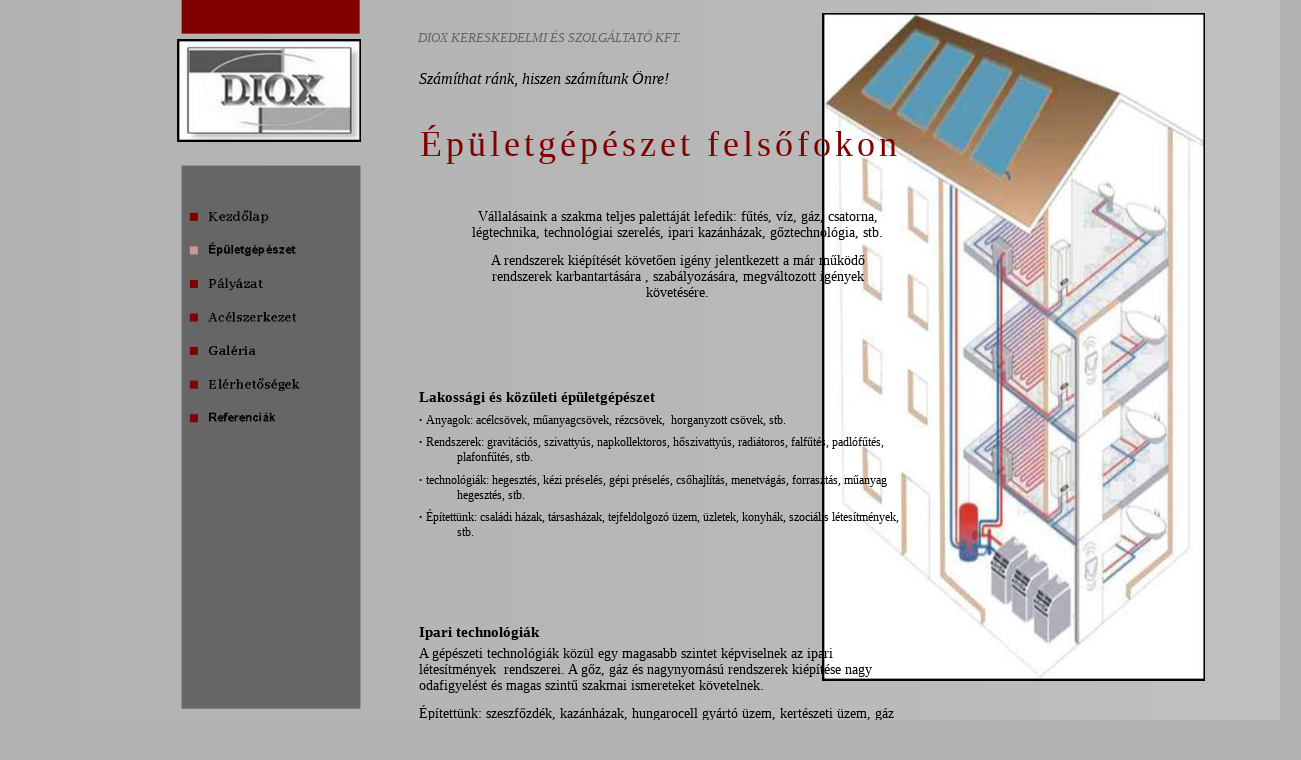

--- FILE ---
content_type: text/html
request_url: http://diox.hu/index_elemei/Page358.htm
body_size: 41331
content:
<html xmlns:v="urn:schemas-microsoft-com:vml"
xmlns:o="urn:schemas-microsoft-com:office:office"
xmlns:dt="uuid:C2F41010-65B3-11d1-A29F-00AA00C14882"
xmlns="http://www.w3.org/TR/REC-html40">

<head>
<meta http-equiv=Content-Type content="text/html; charset=windows-1250">
<!--[if !mso]>
<style>
v\:* {behavior:url(#default#VML);}
o\:* {behavior:url(#default#VML);}
b\:* {behavior:url(#default#VML);}
.shape {behavior:url(#default#VML);}
</style>
<![endif]-->
<title>Bemutatkozunk</title>
<style>
<!--
 /* Betűtípus-definíciók */
@font-face
	{font-family:Georgia;
	panose-1:2 4 5 2 5 4 5 2 3 3;}
@font-face
	{font-family:"Franklin Gothic Book";
	panose-1:2 11 5 3 2 1 2 2 2 4;}
@font-face
	{font-family:Arial;
	panose-1:2 11 6 4 2 2 2 2 2 4;}
 /* Stílusdefiníciók */
p.MsoNormal, li.MsoNormal, div.MsoNormal
	{margin-right:0pt;
	text-indent:0pt;
	margin-top:0pt;
	margin-bottom:9.0pt;
	line-height:120%;
	text-align:left;
	font-family:Georgia;
	font-size:9.1866pt;
	color:black;}
p.MsoBodyText3, li.MsoBodyText3, div.MsoBodyText3
	{margin-right:0pt;
	text-indent:0pt;
	margin-top:0pt;
	margin-bottom:9.0pt;
	line-height:120%;
	text-align:left;
	font-family:Georgia;
	font-size:10.3349pt;
	color:black;}
p.MsoOrganizationName, li.MsoOrganizationName, div.MsoOrganizationName
	{margin-right:0pt;
	text-indent:0pt;
	margin-top:0pt;
	margin-bottom:0pt;
	text-align:left;
	font-family:Georgia;
	font-size:20.3252pt;
	color:white;
	font-style:italic;}
p.MsoTagline, li.MsoTagline, div.MsoTagline
	{margin-right:0pt;
	text-indent:0pt;
	margin-top:0pt;
	margin-bottom:0pt;
	text-align:left;
	font-family:Georgia;
	font-size:13.5502pt;
	color:black;
	font-style:italic;}
p.MsoTitle3, li.MsoTitle3, div.MsoTitle3
	{margin-right:0pt;
	text-indent:0pt;
	margin-top:0pt;
	margin-bottom:0pt;
	text-align:left;
	font-family:Georgia;
	font-size:27.1004pt;
	color:maroon;}
h3
	{margin-right:0pt;
	text-indent:0pt;
	margin-top:0pt;
	margin-bottom:4.0pt;
	text-align:left;
	font-family:Georgia;
	font-size:11.2918pt;
	color:black;
	font-weight:bold;}
ol
	{margin-top:0in;
	margin-bottom:0in;
	margin-left:-2197in;}
ul
	{margin-top:0in;
	margin-bottom:0in;
	margin-left:-2197in;}
@page
	{size:8.-2019in 11.2232in;}
-->
</style>
</head>

<body link="#CC3300" vlink="#336633" bgcolor="#B2B2B2" background=image593.png
style='margin:0'>
<!--[if gte vml 1]><v:background id="_x0000_s3073" o:bwmode="white"
 fillcolor="#b2b2b2 [0 lighten(77)]" o:targetscreensize="4800,1350">
 <v:fill angle="-90" focus="100%" type="gradient"/>
</v:background><![endif]-->

<div style='position:absolute;width:10.0137in;height:7.0572in'>
<!--[if gte vml 1]><v:rect id="_x0000_s1026" style='position:absolute;left:495pt;
 top:9pt;width:284.21pt;height:498pt;z-index:2;mso-wrap-distance-left:2.88pt;
 mso-wrap-distance-top:2.88pt;mso-wrap-distance-right:2.88pt;
 mso-wrap-distance-bottom:2.88pt' o:preferrelative="t" filled="f" fillcolor="white [7]"
 stroked="f" strokecolor="black [0]" o:cliptowrap="t">
 <v:fill color2="white [7]"/>
 <v:stroke color2="white [7]">
  <o:left v:ext="view" color="black [0]" color2="white [7]"/>
  <o:top v:ext="view" color="black [0]" color2="white [7]"/>
  <o:right v:ext="view" color="black [0]" color2="white [7]"/>
  <o:bottom v:ext="view" color="black [0]" color2="white [7]"/>
  <o:column v:ext="view" color="black [0]" color2="white [7]"/>
 </v:stroke>
 <v:imagedata src="image1001.jpg" o:title="baxi_haz"/>
 <v:shadow color="#ccc [4]"/>
 <v:path o:extrusionok="f" insetpenok="f"/>
 <o:lock v:ext="edit" aspectratio="t"/>
</v:rect><![endif]--><![if !vml]><span style='position:absolute;z-index:2;
left:822px;top:13px;width:479px;height:835px'><img width=383 height=668
src=image10011.jpg v:shapes="_x0000_s1026"></span><![endif]><!--[if gte vml 1]><v:shapetype
 id="_x0000_t202" coordsize="21600,21600" o:spt="202" path="m,l,21600r21600,l21600,xe">
 <v:stroke joinstyle="miter"/>
 <v:path gradientshapeok="t" o:connecttype="rect"/>
</v:shapetype><v:shape id="_x0000_s1036" type="#_x0000_t202" style='position:absolute;
 left:248.96pt;top:40.02pt;width:297.75pt;height:18.75pt;z-index:12;
 visibility:visible;mso-wrap-edited:f;mso-wrap-distance-left:2.88pt;
 mso-wrap-distance-top:2.88pt;mso-wrap-distance-right:2.88pt;
 mso-wrap-distance-bottom:2.88pt' filled="f" fillcolor="black [0]" stroked="f"
 strokecolor="black [0]" strokeweight="0" o:cliptowrap="t">
 <v:fill color2="white [7]"/>
 <v:stroke>
  <o:left v:ext="view" color="black [0]" color2="white [7]"/>
  <o:top v:ext="view" color="black [0]" color2="white [7]"/>
  <o:right v:ext="view" color="black [0]" color2="white [7]"/>
  <o:bottom v:ext="view" color="black [0]" color2="white [7]"/>
  <o:column v:ext="view" color="black [0]" color2="white [7]"/>
 </v:stroke>
 <v:shadow color="#ccc [4]"/>
 <v:path insetpenok="f"/>
 <o:lock v:ext="edit" shapetype="t"/>
 <v:textbox style='mso-column-margin:5.7pt' inset="2.85pt,2.85pt,2.85pt,2.85pt"/>
</v:shape><![endif]--><![if !vml]><span style='position:absolute;z-index:12;
left:415px;top:67px;width:496px;height:31px'>

<table cellpadding=0 cellspacing=0>
 <tr>
  <td width=496 height=31 style='vertical-align:top'><![endif]>
  <div v:shape="_x0000_s1036" style='padding:2.85pt 2.85pt 2.85pt 2.85pt'
  class=shape>
  <p class=MsoTagline><span lang=hu style='font-size:12.0pt;line-height:100%;
  font-family:Georgia;language:hu'>Számíthat ránk, hiszen számítunk Önre!</span></p>
  </div>
  <![if !vml]></td>
 </tr>
</table>

</span><![endif]><!--[if gte vml 1]><v:shape id="_x0000_s1037" type="#_x0000_t202"
 style='position:absolute;left:248.21pt;top:12.96pt;width:297.75pt;height:27.06pt;
 z-index:13;visibility:visible;mso-wrap-edited:f;mso-wrap-distance-left:2.88pt;
 mso-wrap-distance-top:2.88pt;mso-wrap-distance-right:2.88pt;
 mso-wrap-distance-bottom:2.88pt' filled="f" fillcolor="black [0]" stroked="f"
 strokecolor="black [0]" strokeweight="0" o:cliptowrap="t">
 <v:fill color2="white [7]"/>
 <v:stroke>
  <o:left v:ext="view" color="black [0]" color2="white [7]"/>
  <o:top v:ext="view" color="black [0]" color2="white [7]"/>
  <o:right v:ext="view" color="black [0]" color2="white [7]"/>
  <o:bottom v:ext="view" color="black [0]" color2="white [7]"/>
  <o:column v:ext="view" color="black [0]" color2="white [7]"/>
 </v:stroke>
 <v:shadow color="#ccc [4]"/>
 <v:path insetpenok="f"/>
 <o:lock v:ext="edit" shapetype="t"/>
 <v:textbox style='mso-column-margin:5.7pt' inset="2.85pt,2.85pt,2.85pt,2.85pt"/>
</v:shape><![endif]--><![if !vml]><span style='position:absolute;z-index:13;
left:414px;top:22px;width:496px;height:45px'>

<table cellpadding=0 cellspacing=0>
 <tr>
  <td width=496 height=45 valign=middle style='vertical-align:top'><![endif]>
  <div v:shape="_x0000_s1037" style='padding:7.5pt 2.85pt 2.85pt 2.85pt'
  class=shape>
  <p class=MsoOrganizationName><span lang=hu style='font-size:9.6pt;line-height:
  100%;font-family:Georgia;color:#666666;language:hu'>DIOX KERESKEDELMI ÉS SZOLGÁLTATÓ KFT.</span></p>
  <p class=MsoOrganizationName><span lang=hu style='font-size:9.6pt;line-height:
  100%;font-family:Georgia;color:#666666;language:hu'>&nbsp;</span></p>
  </div>
  <![if !vml]></td>
 </tr>
</table>

</span><![endif]><!--[if gte vml 1]><v:rect id="_x0000_s1038" style='position:absolute;
 left:109.27pt;top:.23pt;width:133.73pt;height:25.16pt;z-index:14;visibility:visible;
 mso-wrap-edited:f;mso-wrap-distance-left:2.88pt;mso-wrap-distance-top:2.88pt;
 mso-wrap-distance-right:2.88pt;mso-wrap-distance-bottom:2.88pt' fillcolor="maroon [1]"
 stroked="f" strokecolor="black [0]" o:cliptowrap="t">
 <v:stroke color2="white [7]">
  <o:left v:ext="view" color="black [0]" color2="white [7]"/>
  <o:top v:ext="view" color="black [0]" color2="white [7]"/>
  <o:right v:ext="view" color="black [0]" color2="white [7]"/>
  <o:bottom v:ext="view" color="black [0]" color2="white [7]"/>
  <o:column v:ext="view" color="black [0]" color2="white [7]"/>
 </v:stroke>
 <v:shadow color="#ccc [4]"/>
 <v:path insetpenok="f"/>
 <o:lock v:ext="edit" shapetype="t"/>
 <v:textbox inset="2.88pt,2.88pt,2.88pt,2.88pt"/>
</v:rect><![endif]--><![if !vml]><span style='position:absolute;z-index:14;
left:180px;top:-2px;width:228px;height:47px'><img width=182 height=38
src=image1351.png v:shapes="_x0000_s1038"></span><![endif]><!--[if gte vml 1]><v:rect
 id="_x0000_s1039" style='position:absolute;left:109.5pt;top:99.73pt;width:133.98pt;
 height:407.27pt;z-index:15;visibility:visible;mso-wrap-edited:f;
 mso-wrap-distance-left:2.88pt;mso-wrap-distance-top:2.88pt;
 mso-wrap-distance-right:2.88pt;mso-wrap-distance-bottom:2.88pt' fillcolor="#666 [0 lighten(153)]"
 stroked="f" strokecolor="black [0]" strokeweight="0" o:cliptowrap="t">
 <v:fill color2="white [7]"/>
 <v:stroke>
  <o:left v:ext="view" color="black [0]" color2="white [7]"/>
  <o:top v:ext="view" color="black [0]" color2="white [7]"/>
  <o:right v:ext="view" color="black [0]" color2="white [7]"/>
  <o:bottom v:ext="view" color="black [0]" color2="white [7]"/>
  <o:column v:ext="view" color="black [0]" color2="white [7]"/>
 </v:stroke>
 <v:shadow color="#ccc [4]"/>
 <v:path insetpenok="f"/>
 <o:lock v:ext="edit" shapetype="t"/>
 <v:textbox inset="2.88pt,2.88pt,2.88pt,2.88pt"/>
</v:rect><![endif]--><![if !vml]><span style='position:absolute;z-index:15;
left:180px;top:164px;width:228px;height:684px'><img width=182 height=547
src=image1357.png v:shapes="_x0000_s1039"></span><![endif]><!--[if gte vml 1]><v:rect
 id="_x0000_s1040" style='position:absolute;left:108pt;top:24.99pt;width:135pt;
 height:74.01pt;z-index:16;visibility:visible;mso-wrap-edited:f;
 mso-wrap-distance-left:2.88pt;mso-wrap-distance-top:2.88pt;
 mso-wrap-distance-right:2.88pt;mso-wrap-distance-bottom:2.88pt' filled="f"
 fillcolor="black [0]" stroked="f" strokecolor="black [0]" strokeweight="0"
 o:cliptowrap="t">
 <v:fill color2="white [7]"/>
 <v:stroke>
  <o:left v:ext="view" color="black [0]" color2="white [7]"/>
  <o:top v:ext="view" color="black [0]" color2="white [7]"/>
  <o:right v:ext="view" color="black [0]" color2="white [7]"/>
  <o:bottom v:ext="view" color="black [0]" color2="white [7]"/>
  <o:column v:ext="view" color="black [0]" color2="white [7]"/>
 </v:stroke>
 <v:imagedata src="image1358.jpg" o:title="89916" recolortarget="black [0]"/>
 <v:shadow color="#ccc [4]"/>
 <v:path insetpenok="f"/>
 <o:lock v:ext="edit" shapetype="t"/>
</v:rect><![endif]--><![if !vml]><span style='position:absolute;z-index:16;
left:177px;top:39px;width:230px;height:129px'><img width=184 height=103
src=image13581.jpg v:shapes="_x0000_s1040"></span><![endif]><!--[if gte vml 1]><v:shape
 id="_x0000_s1041" type="#_x0000_t202" style='position:absolute;left:249.71pt;
 top:71.3pt;width:418.43pt;height:40.99pt;z-index:17;visibility:visible;
 mso-wrap-edited:f;mso-wrap-distance-left:2.88pt;mso-wrap-distance-top:2.88pt;
 mso-wrap-distance-right:2.88pt;mso-wrap-distance-bottom:2.88pt' filled="f"
 fillcolor="black [0]" stroked="f" strokecolor="#c99 [2]" strokeweight="0"
 o:cliptowrap="t">
 <v:fill color2="white [7]"/>
 <v:stroke dashstyle="dash">
  <o:left v:ext="view" color="black [0]" color2="white [7]"/>
  <o:top v:ext="view" color="black [0]" color2="white [7]"/>
  <o:right v:ext="view" color="black [0]" color2="white [7]"/>
  <o:bottom v:ext="view" color="black [0]" color2="white [7]"/>
  <o:column v:ext="view" color="black [0]" color2="white [7]"/>
 </v:stroke>
 <v:shadow color="#ccc [4]"/>
 <v:path insetpenok="f"/>
 <o:lock v:ext="edit" shapetype="t"/>
 <v:textbox style='mso-column-margin:5.7pt' inset="2.85pt,2.85pt,2.85pt,2.85pt"/>
</v:shape><![endif]--><![if !vml]><span style='position:absolute;z-index:17;
left:416px;top:119px;width:698px;height:68px'>

<table cellpadding=0 cellspacing=0>
 <tr>
  <td width=698 height=68 style='vertical-align:top'><![endif]>
  <div v:shape="_x0000_s1041" style='padding:2.85pt 2.85pt 2.85pt 2.85pt'
  class=shape>
  <p class=MsoTitle3><span lang=hu style='font-family:Georgia;letter-spacing:
  3.0pt;language:hu'>Épületgépészet felsőfokon</span></p>
  </div>
  <![if !vml]></td>
 </tr>
</table>

</span><![endif]><!--[if gte vml 1]><v:shape id="_x0000_s1109" type="#_x0000_t202"
 style='position:absolute;left:279pt;top:123pt;width:255pt;height:102pt;
 z-index:61;mso-wrap-distance-left:2.88pt;mso-wrap-distance-top:2.88pt;
 mso-wrap-distance-right:2.88pt;mso-wrap-distance-bottom:2.88pt' filled="f"
 fillcolor="white [7]" stroked="f" strokecolor="black [0]" o:cliptowrap="t">
 <v:fill color2="white [7]"/>
 <v:stroke color2="white [7]">
  <o:left v:ext="view" color="black [0]" color2="white [7]"/>
  <o:top v:ext="view" color="black [0]" color2="white [7]"/>
  <o:right v:ext="view" color="black [0]" color2="white [7]"/>
  <o:bottom v:ext="view" color="black [0]" color2="white [7]"/>
  <o:column v:ext="view" color="black [0]" color2="white [7]"/>
 </v:stroke>
 <v:shadow color="#ccc [4]"/>
 <v:path insetpenok="f"/>
 <v:textbox style='mso-column-margin:2mm' inset="2.88pt,2.88pt,2.88pt,2.88pt"/>
</v:shape><![endif]--><![if !vml]><span style='position:absolute;z-index:61;
left:465px;top:205px;width:425px;height:170px'>

<table cellpadding=0 cellspacing=0>
 <tr>
  <td width=425 height=170 style='vertical-align:top'><![endif]>
  <div v:shape="_x0000_s1109" style='padding:2.88pt 2.88pt 2.88pt 2.88pt'
  class=shape>
  <p class=MsoBodyText3 style='text-align:center;text-align:center'><span
  lang=hu style='font-family:Georgia;language:hu'>Vállalásaink a szakma teljes palettáját lefedik: fűtés, víz, gáz, csatorna, légtechnika, technológiai szerelés, ipari kazánházak, gőztechnológia, stb.</span></p>
  <p class=MsoBodyText3 style='text-align:center;text-align:center'><span
  lang=hu style='font-family:Georgia;language:hu'>A rendszerek kiépítését követően igény jelentkezett a már működő rendszerek karbantartására , szabályozására, megváltozott igények követésére.</span></p>
  </div>
  <![if !vml]></td>
 </tr>
</table>

</span><![endif]><!--[if gte vml 1]><v:shape id="_x0000_s1110" type="#_x0000_t202"
 style='position:absolute;left:249pt;top:231pt;width:300pt;height:129pt;
 z-index:62;mso-wrap-distance-left:2.88pt;mso-wrap-distance-top:2.88pt;
 mso-wrap-distance-right:2.88pt;mso-wrap-distance-bottom:2.88pt' filled="f"
 fillcolor="white [7]" stroked="f" strokecolor="black [0]" o:cliptowrap="t">
 <v:fill color2="white [7]"/>
 <v:stroke color2="white [7]">
  <o:left v:ext="view" color="black [0]" color2="white [7]"/>
  <o:top v:ext="view" color="black [0]" color2="white [7]"/>
  <o:right v:ext="view" color="black [0]" color2="white [7]"/>
  <o:bottom v:ext="view" color="black [0]" color2="white [7]"/>
  <o:column v:ext="view" color="black [0]" color2="white [7]"/>
 </v:stroke>
 <v:shadow color="#ccc [4]"/>
 <v:path insetpenok="f"/>
 <v:textbox style='mso-column-margin:2mm' inset="2.88pt,2.88pt,2.88pt,2.88pt"/>
</v:shape><![endif]--><![if !vml]><span style='position:absolute;z-index:62;
left:415px;top:385px;width:500px;height:215px'>

<table cellpadding=0 cellspacing=0>
 <tr>
  <td width=500 height=215 style='vertical-align:top'><![endif]>
  <div v:shape="_x0000_s1110" style='padding:2.88pt 2.88pt 2.88pt 2.88pt'
  class=shape>
  <h3><span lang=hu style='font-family:Georgia;language:hu'>Lakossági és közületi épületgépészet</span></h3>
  <h3 style='margin-left:28.3464pt;text-indent:-28.3464pt'><span
  style='direction:ltr;unicode-bidi:embed;font-family:Symbol;font-size:10.0pt;
  language:x-none;color:black'>·</span><span style='width:23.8pt'>&nbsp;</span><span
  lang=hu style='font-size:9.0pt;font-family:Georgia;font-weight:normal;
  language:hu'>Anyagok: acélcsövek, műanyagcsövek, rézcsövek,  horganyzott csövek, stb.</span></h3>
  <h3 style='margin-left:28.3464pt;text-indent:-28.3464pt'><span
  style='direction:ltr;unicode-bidi:embed;font-family:Symbol;font-size:10.0pt;
  language:x-none;color:black'>·</span><span style='width:23.8pt'>&nbsp;</span><span
  lang=hu style='font-size:9.0pt;font-family:Georgia;font-weight:normal;
  language:hu'>Rendszerek: gravitációs, szivattyús, napkollektoros, hőszivattyús, radiátoros, falfűtés, padlófűtés, plafonfűtés, stb.</span></h3>
  <h3 style='margin-left:28.3464pt;text-indent:-28.3464pt'><span
  style='direction:ltr;unicode-bidi:embed;font-family:Symbol;font-size:10.0pt;
  language:x-none;color:black'>·</span><span style='width:23.8pt'>&nbsp;</span><span
  lang=hu style='font-size:9.0pt;font-family:Georgia;font-weight:normal;
  language:hu'>technológiák: hegesztés, kézi préselés, gépi préselés, csőhajlítás, menetvágás, forrasztás, műanyag hegesztés, stb.</span></h3>
  <h3 style='margin-left:28.3464pt;text-indent:-28.3464pt'><span
  style='direction:ltr;unicode-bidi:embed;font-family:Symbol;font-size:10.0pt;
  language:x-none;color:black'>·</span><span style='width:23.8pt'>&nbsp;</span><span
  lang=hu style='font-size:9.0pt;font-family:Georgia;font-weight:normal;
  language:hu'>Építettünk: családi házak, társasházak, tejfeldolgozó üzem, üzletek, konyhák, szociális létesítmények,  stb.</span></h3>
  <h3><span lang=hu style='font-size:10.0pt;font-family:"Franklin Gothic Book";
  language:hu'>&nbsp;</span></h3>
  <h3><span lang=hu style='font-size:10.0pt;font-family:"Franklin Gothic Book";
  language:hu'>&nbsp;</span></h3>
  <h3><span lang=hu style='font-size:10.0pt;font-family:"Franklin Gothic Book";
  language:hu'>&nbsp;</span></h3>
  <h3><span lang=hu style='font-size:10.0pt;font-family:"Franklin Gothic Book";
  language:hu'>&nbsp;</span></h3>
  <h3><span lang=hu style='font-size:10.0pt;font-family:"Franklin Gothic Book";
  language:hu'>&nbsp;</span></h3>
  <h3><span lang=hu style='font-size:10.0pt;font-family:Georgia;language:hu'>&nbsp;</span></h3>
  <h3><span lang=hu style='font-size:10.0pt;font-family:Georgia;language:hu'>&nbsp;</span></h3>
  <h3><span lang=hu style='font-size:10.0pt;font-family:Georgia;language:hu'>&nbsp;</span></h3>
  </div>
  <![if !vml]></td>
 </tr>
</table>

</span><![endif]><!--[if gte vml 1]><v:shape id="_x0000_s1112" type="#_x0000_t202"
 style='position:absolute;left:249pt;top:372pt;width:303pt;height:135pt;
 z-index:64;mso-wrap-distance-left:2.88pt;mso-wrap-distance-top:2.88pt;
 mso-wrap-distance-right:2.88pt;mso-wrap-distance-bottom:2.88pt' filled="f"
 fillcolor="white [7]" stroked="f" strokecolor="black [0]" o:cliptowrap="t">
 <v:fill color2="white [7]"/>
 <v:stroke color2="white [7]">
  <o:left v:ext="view" color="black [0]" color2="white [7]"/>
  <o:top v:ext="view" color="black [0]" color2="white [7]"/>
  <o:right v:ext="view" color="black [0]" color2="white [7]"/>
  <o:bottom v:ext="view" color="black [0]" color2="white [7]"/>
  <o:column v:ext="view" color="black [0]" color2="white [7]"/>
 </v:stroke>
 <v:shadow color="#ccc [4]"/>
 <v:path insetpenok="f"/>
 <v:textbox style='mso-column-margin:2mm' inset="2.88pt,2.88pt,2.88pt,2.88pt"/>
</v:shape><![endif]--><![if !vml]><span style='position:absolute;z-index:64;
left:415px;top:620px;width:505px;height:225px'>

<table cellpadding=0 cellspacing=0>
 <tr>
  <td width=505 height=225 style='vertical-align:top'><![endif]>
  <div v:shape="_x0000_s1112" style='padding:2.88pt 2.88pt 2.88pt 2.88pt'
  class=shape>
  <h3><span lang=hu style='font-family:Georgia;language:hu'>Ipari technológiák</span></h3>
  <p class=MsoBodyText3><span lang=hu style='font-family:Georgia;language:hu'>A gépészeti technológiák közül egy magasabb szintet képviselnek az ipari létesítmények  rendszerei. A gőz, gáz és nagynyomású rendszerek kiépítése nagy odafigyelést és magas szintű szakmai ismereteket követelnek.  </span></p>
  <p class=MsoBodyText3><span lang=hu style='font-family:Georgia;language:hu'>Építettünk: szeszfőzdék, kazánházak, hungarocell gyártó üzem, kertészeti üzem, gáz nyomáscsökkentő állomás, kazánházi biztonsági rendszerek, stb.</span></p>
  </div>
  <![if !vml]></td>
 </tr>
</table>

</span><![endif]><!--[if gte vml 1]><v:group id="_x0000_s1175" style='position:absolute;
 left:111pt;top:120pt;width:126pt;height:176.4pt;z-index:84' coordorigin="1101837,1101781"
 coordsize="16002,22402">
 <v:rect id="_x0000_s1176" style='position:absolute;left:1101837;top:1101781;
  width:16002;height:3200;visibility:hidden;mso-wrap-edited:f;
  mso-wrap-distance-left:2.88pt;mso-wrap-distance-top:2.88pt;
  mso-wrap-distance-right:2.88pt;mso-wrap-distance-bottom:2.88pt' filled="f"
  fillcolor="white [7]" stroked="f" strokecolor="black [0]" o:cliptowrap="t">
  <v:stroke dashstyle="1 1" endcap="round">
   <o:left v:ext="view" color="black [0]" color2="white [7]"/>
   <o:top v:ext="view" color="black [0]" color2="white [7]"/>
   <o:right v:ext="view" color="black [0]" color2="white [7]"/>
   <o:bottom v:ext="view" color="black [0]" color2="white [7]"/>
   <o:column v:ext="view" color="black [0]" color2="white [7]"/>
  </v:stroke>
  <v:shadow color="#ccc [4]"/>
  <v:path insetpenok="f"/>
  <o:lock v:ext="edit" shapetype="t"/>
  <v:textbox inset="2.88pt,2.88pt,2.88pt,2.88pt"/>
 </v:rect><v:shape id="_x0000_s1177" type="#_x0000_t202" style='position:absolute;
  left:1103721;top:1101895;width:13662;height:2972;visibility:visible;
  mso-wrap-edited:f;mso-wrap-distance-left:2.88pt;mso-wrap-distance-top:2.88pt;
  mso-wrap-distance-right:2.88pt;mso-wrap-distance-bottom:2.88pt' filled="f"
  fillcolor="white [7]" stroked="f" strokecolor="black [0]" o:cliptowrap="t">
  <v:stroke dashstyle="dash">
   <o:left v:ext="view" color="black [0]" color2="white [7]"/>
   <o:top v:ext="view" color="black [0]" color2="white [7]"/>
   <o:right v:ext="view" color="black [0]" color2="white [7]"/>
   <o:bottom v:ext="view" color="black [0]" color2="white [7]"/>
   <o:column v:ext="view" color="black [0]" color2="white [7]"/>
  </v:stroke>
  <v:shadow color="#ccc [4]"/>
  <v:path insetpenok="f"/>
  <o:lock v:ext="edit" shapetype="t"/>
  <v:textbox style='mso-column-margin:5.76pt' inset="2.88pt,2.88pt,2.88pt,2.88pt">
   <div dir=ltr>
   <p class=MsoNormal style='line-height:113%'><span lang=hu style='font-size:
   9.3014pt;line-height:113%;font-family:Georgia;color:black;font-weight:bold;
   language:hu'>Kezdőlap</span></p>
   </div>
  </v:textbox>
 </v:shape><v:rect id="_x0000_s1178" style='position:absolute;left:1102293;
  top:1103000;width:762;height:762;visibility:visible;mso-wrap-edited:f;
  mso-wrap-distance-left:2.88pt;mso-wrap-distance-top:2.88pt;
  mso-wrap-distance-right:2.88pt;mso-wrap-distance-bottom:2.88pt' fillcolor="maroon [1]"
  stroked="f" strokecolor="black [0]" o:cliptowrap="t">
  <v:stroke color2="white [7]">
   <o:left v:ext="view" color="black [0]" color2="white [7]"/>
   <o:top v:ext="view" color="black [0]" color2="white [7]"/>
   <o:right v:ext="view" color="black [0]" color2="white [7]"/>
   <o:bottom v:ext="view" color="black [0]" color2="white [7]"/>
   <o:column v:ext="view" color="black [0]" color2="white [7]"/>
  </v:stroke>
  <v:shadow color="#ccc [4]"/>
  <v:path insetpenok="f"/>
  <o:lock v:ext="edit" shapetype="t"/>
  <v:textbox inset="2.88pt,2.88pt,2.88pt,2.88pt"/>
 </v:rect><v:rect id="_x0000_s1179" href="../index.htm" style='position:absolute;
  left:1101837;top:1101781;width:16002;height:3200;visibility:visible;
  mso-wrap-edited:f' filled="f" fillcolor="white [7]" stroked="f" o:cliptowrap="t">
  <v:fill color2="white [7]"/>
  <v:stroke>
   <o:left v:ext="view" color="black [0]" color2="white [7]"/>
   <o:top v:ext="view" color="black [0]" color2="white [7]"/>
   <o:right v:ext="view" color="black [0]" color2="white [7]"/>
   <o:bottom v:ext="view" color="black [0]" color2="white [7]"/>
   <o:column v:ext="view" color="black [0]" color2="white [7]"/>
  </v:stroke>
  <v:path strokeok="f" fillok="f" insetpenok="f"/>
  <o:lock v:ext="edit" shapetype="t"/>
  <v:textbox inset="2.88pt,2.88pt,2.88pt,2.88pt"/>
 </v:rect><v:shape id="_x0000_s1180" type="#_x0000_t202" style='position:absolute;
  left:1103722;top:1105096;width:13661;height:2972;visibility:visible;
  mso-wrap-edited:f;mso-wrap-distance-left:2.88pt;mso-wrap-distance-top:2.88pt;
  mso-wrap-distance-right:2.88pt;mso-wrap-distance-bottom:2.88pt' filled="f"
  fillcolor="white [7]" stroked="f" strokecolor="black [0]" o:cliptowrap="t">
  <v:stroke dashstyle="dash">
   <o:left v:ext="view" color="black [0]" color2="white [7]"/>
   <o:top v:ext="view" color="black [0]" color2="white [7]"/>
   <o:right v:ext="view" color="black [0]" color2="white [7]"/>
   <o:bottom v:ext="view" color="black [0]" color2="white [7]"/>
   <o:column v:ext="view" color="black [0]" color2="white [7]"/>
  </v:stroke>
  <v:shadow color="#ccc [4]"/>
  <o:lock v:ext="edit" shapetype="t"/>
  <v:textbox style='mso-column-margin:5.76pt' inset="2.88pt,2.88pt,2.88pt,2.88pt">
   <div dir=ltr>
   <p class=MsoNormal style='line-height:113%'><span lang=hu style='font-size:
   9.0pt;line-height:113%;font-family:Arial;color:black;font-weight:bold;
   language:hu'>Épületgépészet</span></p>
   </div>
  </v:textbox>
 </v:shape><v:rect id="_x0000_s1181" style='position:absolute;left:1102294;
  top:1106201;width:762;height:762;visibility:visible;mso-wrap-edited:f;
  mso-wrap-distance-left:2.88pt;mso-wrap-distance-top:2.88pt;
  mso-wrap-distance-right:2.88pt;mso-wrap-distance-bottom:2.88pt' fillcolor="#c99 [2]"
  stroked="f" strokecolor="black [0]" o:cliptowrap="t">
  <v:stroke color2="white [7]">
   <o:left v:ext="view" color="black [0]" color2="white [7]"/>
   <o:top v:ext="view" color="black [0]" color2="white [7]"/>
   <o:right v:ext="view" color="black [0]" color2="white [7]"/>
   <o:bottom v:ext="view" color="black [0]" color2="white [7]"/>
   <o:column v:ext="view" color="black [0]" color2="white [7]"/>
  </v:stroke>
  <v:shadow color="#ccc [4]"/>
  <o:lock v:ext="edit" shapetype="t"/>
  <v:textbox inset="2.88pt,2.88pt,2.88pt,2.88pt"/>
 </v:rect><v:shape id="_x0000_s1182" type="#_x0000_t202" style='position:absolute;
  left:1103721;top:1108296;width:13662;height:2972;visibility:visible;
  mso-wrap-edited:f;mso-wrap-distance-left:2.88pt;mso-wrap-distance-top:2.88pt;
  mso-wrap-distance-right:2.88pt;mso-wrap-distance-bottom:2.88pt' filled="f"
  fillcolor="white [7]" stroked="f" strokecolor="black [0]" o:cliptowrap="t">
  <v:stroke dashstyle="dash">
   <o:left v:ext="view" color="black [0]" color2="white [7]"/>
   <o:top v:ext="view" color="black [0]" color2="white [7]"/>
   <o:right v:ext="view" color="black [0]" color2="white [7]"/>
   <o:bottom v:ext="view" color="black [0]" color2="white [7]"/>
   <o:column v:ext="view" color="black [0]" color2="white [7]"/>
  </v:stroke>
  <v:shadow color="#ccc [4]"/>
  <v:path insetpenok="f"/>
  <o:lock v:ext="edit" shapetype="t"/>
  <v:textbox style='mso-column-margin:5.76pt' inset="2.88pt,2.88pt,2.88pt,2.88pt">
   <div dir=ltr>
   <p class=MsoNormal style='line-height:113%'><span lang=hu style='font-size:
   9.3014pt;line-height:113%;font-family:Georgia;color:black;font-weight:bold;
   language:hu'>Pályázat</span></p>
   </div>
  </v:textbox>
 </v:shape><v:rect id="_x0000_s1183" style='position:absolute;left:1102293;
  top:1109401;width:762;height:762;visibility:visible;mso-wrap-edited:f;
  mso-wrap-distance-left:2.88pt;mso-wrap-distance-top:2.88pt;
  mso-wrap-distance-right:2.88pt;mso-wrap-distance-bottom:2.88pt' fillcolor="maroon [1]"
  stroked="f" strokecolor="black [0]" o:cliptowrap="t">
  <v:stroke color2="white [7]">
   <o:left v:ext="view" color="black [0]" color2="white [7]"/>
   <o:top v:ext="view" color="black [0]" color2="white [7]"/>
   <o:right v:ext="view" color="black [0]" color2="white [7]"/>
   <o:bottom v:ext="view" color="black [0]" color2="white [7]"/>
   <o:column v:ext="view" color="black [0]" color2="white [7]"/>
  </v:stroke>
  <v:shadow color="#ccc [4]"/>
  <v:path insetpenok="f"/>
  <o:lock v:ext="edit" shapetype="t"/>
  <v:textbox inset="2.88pt,2.88pt,2.88pt,2.88pt"/>
 </v:rect><v:rect id="_x0000_s1184" href="diox.htm" style='position:absolute;
  left:1101837;top:1108182;width:16002;height:3200;visibility:visible;
  mso-wrap-edited:f' filled="f" fillcolor="white [7]" stroked="f" o:cliptowrap="t">
  <v:fill color2="white [7]"/>
  <v:stroke>
   <o:left v:ext="view" color="black [0]" color2="white [7]"/>
   <o:top v:ext="view" color="black [0]" color2="white [7]"/>
   <o:right v:ext="view" color="black [0]" color2="white [7]"/>
   <o:bottom v:ext="view" color="black [0]" color2="white [7]"/>
   <o:column v:ext="view" color="black [0]" color2="white [7]"/>
  </v:stroke>
  <v:path strokeok="f" fillok="f" insetpenok="f"/>
  <o:lock v:ext="edit" shapetype="t"/>
  <v:textbox inset="2.88pt,2.88pt,2.88pt,2.88pt"/>
 </v:rect><v:shape id="_x0000_s1185" type="#_x0000_t202" style='position:absolute;
  left:1103721;top:1111497;width:13662;height:2971;visibility:visible;
  mso-wrap-edited:f;mso-wrap-distance-left:2.88pt;mso-wrap-distance-top:2.88pt;
  mso-wrap-distance-right:2.88pt;mso-wrap-distance-bottom:2.88pt' filled="f"
  fillcolor="white [7]" stroked="f" strokecolor="black [0]" o:cliptowrap="t">
  <v:stroke dashstyle="dash">
   <o:left v:ext="view" color="black [0]" color2="white [7]"/>
   <o:top v:ext="view" color="black [0]" color2="white [7]"/>
   <o:right v:ext="view" color="black [0]" color2="white [7]"/>
   <o:bottom v:ext="view" color="black [0]" color2="white [7]"/>
   <o:column v:ext="view" color="black [0]" color2="white [7]"/>
  </v:stroke>
  <v:shadow color="#ccc [4]"/>
  <v:path insetpenok="f"/>
  <o:lock v:ext="edit" shapetype="t"/>
  <v:textbox style='mso-column-margin:5.76pt' inset="2.88pt,2.88pt,2.88pt,2.88pt">
   <div dir=ltr style='padding-top:2.22pt'>
   <p class=MsoNormal style='line-height:113%'><span lang=hu style='font-size:
   9.3014pt;line-height:113%;font-family:Georgia;color:black;font-weight:bold;
   language:hu'>Acélszerkezet gyártás</span></p>
   </div>
  </v:textbox>
 </v:shape><v:rect id="_x0000_s1186" style='position:absolute;left:1102293;
  top:1112601;width:762;height:762;visibility:visible;mso-wrap-edited:f;
  mso-wrap-distance-left:2.88pt;mso-wrap-distance-top:2.88pt;
  mso-wrap-distance-right:2.88pt;mso-wrap-distance-bottom:2.88pt' fillcolor="maroon [1]"
  stroked="f" strokecolor="black [0]" o:cliptowrap="t">
  <v:stroke color2="white [7]">
   <o:left v:ext="view" color="black [0]" color2="white [7]"/>
   <o:top v:ext="view" color="black [0]" color2="white [7]"/>
   <o:right v:ext="view" color="black [0]" color2="white [7]"/>
   <o:bottom v:ext="view" color="black [0]" color2="white [7]"/>
   <o:column v:ext="view" color="black [0]" color2="white [7]"/>
  </v:stroke>
  <v:shadow color="#ccc [4]"/>
  <v:path insetpenok="f"/>
  <o:lock v:ext="edit" shapetype="t"/>
  <v:textbox inset="2.88pt,2.88pt,2.88pt,2.88pt"/>
 </v:rect><v:rect id="_x0000_s1187" href="Page457.htm" style='position:absolute;
  left:1101837;top:1111382;width:16002;height:3201;visibility:visible;
  mso-wrap-edited:f' filled="f" fillcolor="white [7]" stroked="f" o:cliptowrap="t">
  <v:fill color2="white [7]"/>
  <v:stroke>
   <o:left v:ext="view" color="black [0]" color2="white [7]"/>
   <o:top v:ext="view" color="black [0]" color2="white [7]"/>
   <o:right v:ext="view" color="black [0]" color2="white [7]"/>
   <o:bottom v:ext="view" color="black [0]" color2="white [7]"/>
   <o:column v:ext="view" color="black [0]" color2="white [7]"/>
  </v:stroke>
  <v:path strokeok="f" fillok="f" insetpenok="f"/>
  <o:lock v:ext="edit" shapetype="t"/>
  <v:textbox inset="2.88pt,2.88pt,2.88pt,2.88pt"/>
 </v:rect><v:shape id="_x0000_s1188" type="#_x0000_t202" style='position:absolute;
  left:1103721;top:1114697;width:13662;height:2972;visibility:visible;
  mso-wrap-edited:f;mso-wrap-distance-left:2.88pt;mso-wrap-distance-top:2.88pt;
  mso-wrap-distance-right:2.88pt;mso-wrap-distance-bottom:2.88pt' filled="f"
  fillcolor="white [7]" stroked="f" strokecolor="black [0]" o:cliptowrap="t">
  <v:stroke dashstyle="dash">
   <o:left v:ext="view" color="black [0]" color2="white [7]"/>
   <o:top v:ext="view" color="black [0]" color2="white [7]"/>
   <o:right v:ext="view" color="black [0]" color2="white [7]"/>
   <o:bottom v:ext="view" color="black [0]" color2="white [7]"/>
   <o:column v:ext="view" color="black [0]" color2="white [7]"/>
  </v:stroke>
  <v:shadow color="#ccc [4]"/>
  <v:path insetpenok="f"/>
  <o:lock v:ext="edit" shapetype="t"/>
  <v:textbox style='mso-column-margin:5.76pt' inset="2.88pt,2.88pt,2.88pt,2.88pt">
   <div dir=ltr>
   <p class=MsoNormal style='line-height:113%'><span lang=hu style='font-size:
   9.3014pt;line-height:113%;font-family:Georgia;color:black;font-weight:bold;
   language:hu'>Galéria</span></p>
   </div>
  </v:textbox>
 </v:shape><v:rect id="_x0000_s1189" style='position:absolute;left:1102293;
  top:1115802;width:762;height:762;visibility:visible;mso-wrap-edited:f;
  mso-wrap-distance-left:2.88pt;mso-wrap-distance-top:2.88pt;
  mso-wrap-distance-right:2.88pt;mso-wrap-distance-bottom:2.88pt' fillcolor="maroon [1]"
  stroked="f" strokecolor="black [0]" o:cliptowrap="t">
  <v:stroke color2="white [7]">
   <o:left v:ext="view" color="black [0]" color2="white [7]"/>
   <o:top v:ext="view" color="black [0]" color2="white [7]"/>
   <o:right v:ext="view" color="black [0]" color2="white [7]"/>
   <o:bottom v:ext="view" color="black [0]" color2="white [7]"/>
   <o:column v:ext="view" color="black [0]" color2="white [7]"/>
  </v:stroke>
  <v:shadow color="#ccc [4]"/>
  <v:path insetpenok="f"/>
  <o:lock v:ext="edit" shapetype="t"/>
  <v:textbox inset="2.88pt,2.88pt,2.88pt,2.88pt"/>
 </v:rect><v:rect id="_x0000_s1190" href="Page910.htm" style='position:absolute;
  left:1101837;top:1114583;width:16002;height:3200;visibility:visible;
  mso-wrap-edited:f' filled="f" fillcolor="white [7]" stroked="f" o:cliptowrap="t">
  <v:fill color2="white [7]"/>
  <v:stroke>
   <o:left v:ext="view" color="black [0]" color2="white [7]"/>
   <o:top v:ext="view" color="black [0]" color2="white [7]"/>
   <o:right v:ext="view" color="black [0]" color2="white [7]"/>
   <o:bottom v:ext="view" color="black [0]" color2="white [7]"/>
   <o:column v:ext="view" color="black [0]" color2="white [7]"/>
  </v:stroke>
  <v:path strokeok="f" fillok="f" insetpenok="f"/>
  <o:lock v:ext="edit" shapetype="t"/>
  <v:textbox inset="2.88pt,2.88pt,2.88pt,2.88pt"/>
 </v:rect><v:shape id="_x0000_s1191" type="#_x0000_t202" style='position:absolute;
  left:1103721;top:1117897;width:13662;height:2972;visibility:visible;
  mso-wrap-edited:f;mso-wrap-distance-left:2.88pt;mso-wrap-distance-top:2.88pt;
  mso-wrap-distance-right:2.88pt;mso-wrap-distance-bottom:2.88pt' filled="f"
  fillcolor="white [7]" stroked="f" strokecolor="black [0]" o:cliptowrap="t">
  <v:stroke dashstyle="dash">
   <o:left v:ext="view" color="black [0]" color2="white [7]"/>
   <o:top v:ext="view" color="black [0]" color2="white [7]"/>
   <o:right v:ext="view" color="black [0]" color2="white [7]"/>
   <o:bottom v:ext="view" color="black [0]" color2="white [7]"/>
   <o:column v:ext="view" color="black [0]" color2="white [7]"/>
  </v:stroke>
  <v:shadow color="#ccc [4]"/>
  <v:path insetpenok="f"/>
  <o:lock v:ext="edit" shapetype="t"/>
  <v:textbox style='mso-column-margin:5.76pt' inset="2.88pt,2.88pt,2.88pt,2.88pt">
   <div dir=ltr>
   <p class=MsoNormal style='line-height:113%'><span lang=hu style='font-size:
   9.3014pt;line-height:113%;font-family:Georgia;color:black;font-weight:bold;
   language:hu'>Elérhetőségek</span></p>
   </div>
  </v:textbox>
 </v:shape><v:rect id="_x0000_s1192" style='position:absolute;left:1102293;
  top:1119002;width:762;height:762;visibility:visible;mso-wrap-edited:f;
  mso-wrap-distance-left:2.88pt;mso-wrap-distance-top:2.88pt;
  mso-wrap-distance-right:2.88pt;mso-wrap-distance-bottom:2.88pt' fillcolor="maroon [1]"
  stroked="f" strokecolor="black [0]" o:cliptowrap="t">
  <v:stroke color2="white [7]">
   <o:left v:ext="view" color="black [0]" color2="white [7]"/>
   <o:top v:ext="view" color="black [0]" color2="white [7]"/>
   <o:right v:ext="view" color="black [0]" color2="white [7]"/>
   <o:bottom v:ext="view" color="black [0]" color2="white [7]"/>
   <o:column v:ext="view" color="black [0]" color2="white [7]"/>
  </v:stroke>
  <v:shadow color="#ccc [4]"/>
  <v:path insetpenok="f"/>
  <o:lock v:ext="edit" shapetype="t"/>
  <v:textbox inset="2.88pt,2.88pt,2.88pt,2.88pt"/>
 </v:rect><v:rect id="_x0000_s1193" href="Page997.htm" style='position:absolute;
  left:1101837;top:1117783;width:16002;height:3200;visibility:visible;
  mso-wrap-edited:f' filled="f" fillcolor="white [7]" stroked="f" o:cliptowrap="t">
  <v:fill color2="white [7]"/>
  <v:stroke>
   <o:left v:ext="view" color="black [0]" color2="white [7]"/>
   <o:top v:ext="view" color="black [0]" color2="white [7]"/>
   <o:right v:ext="view" color="black [0]" color2="white [7]"/>
   <o:bottom v:ext="view" color="black [0]" color2="white [7]"/>
   <o:column v:ext="view" color="black [0]" color2="white [7]"/>
  </v:stroke>
  <v:path strokeok="f" fillok="f" insetpenok="f"/>
  <o:lock v:ext="edit" shapetype="t"/>
  <v:textbox inset="2.88pt,2.88pt,2.88pt,2.88pt"/>
 </v:rect><v:shape id="_x0000_s1194" type="#_x0000_t202" style='position:absolute;
  left:1103721;top:1121098;width:13662;height:2972;visibility:visible;
  mso-wrap-edited:f;mso-wrap-distance-left:2.88pt;mso-wrap-distance-top:2.88pt;
  mso-wrap-distance-right:2.88pt;mso-wrap-distance-bottom:2.88pt' filled="f"
  fillcolor="white [7]" stroked="f" strokecolor="black [0]" o:cliptowrap="t">
  <v:stroke dashstyle="dash">
   <o:left v:ext="view" color="black [0]" color2="white [7]"/>
   <o:top v:ext="view" color="black [0]" color2="white [7]"/>
   <o:right v:ext="view" color="black [0]" color2="white [7]"/>
   <o:bottom v:ext="view" color="black [0]" color2="white [7]"/>
   <o:column v:ext="view" color="black [0]" color2="white [7]"/>
  </v:stroke>
  <v:shadow color="#ccc [4]"/>
  <v:path insetpenok="f"/>
  <o:lock v:ext="edit" shapetype="t"/>
  <v:textbox style='mso-column-margin:5.76pt' inset="2.88pt,2.88pt,2.88pt,2.88pt">
   <div dir=ltr>
   <p class=MsoNormal style='line-height:113%'><span lang=hu style='font-size:
   9.0pt;line-height:113%;font-family:Arial;color:black;font-weight:bold;
   language:hu'>Referenciák</span></p>
   </div>
  </v:textbox>
 </v:shape><v:rect id="_x0000_s1195" style='position:absolute;left:1102293;
  top:1122203;width:762;height:762;visibility:visible;mso-wrap-edited:f;
  mso-wrap-distance-left:2.88pt;mso-wrap-distance-top:2.88pt;
  mso-wrap-distance-right:2.88pt;mso-wrap-distance-bottom:2.88pt' fillcolor="maroon [1]"
  stroked="f" strokecolor="black [0]" o:cliptowrap="t">
  <v:stroke color2="white [7]">
   <o:left v:ext="view" color="black [0]" color2="white [7]"/>
   <o:top v:ext="view" color="black [0]" color2="white [7]"/>
   <o:right v:ext="view" color="black [0]" color2="white [7]"/>
   <o:bottom v:ext="view" color="black [0]" color2="white [7]"/>
   <o:column v:ext="view" color="black [0]" color2="white [7]"/>
  </v:stroke>
  <v:shadow color="#ccc [4]"/>
  <v:path insetpenok="f"/>
  <o:lock v:ext="edit" shapetype="t"/>
  <v:textbox inset="2.88pt,2.88pt,2.88pt,2.88pt"/>
 </v:rect><v:rect id="_x0000_s1196" href="Page964.htm" style='position:absolute;
  left:1101837;top:1120983;width:16002;height:3201;visibility:visible;
  mso-wrap-edited:f' filled="f" fillcolor="white [7]" stroked="f" o:cliptowrap="t">
  <v:fill color2="white [7]"/>
  <v:stroke>
   <o:left v:ext="view" color="black [0]" color2="white [7]"/>
   <o:top v:ext="view" color="black [0]" color2="white [7]"/>
   <o:right v:ext="view" color="black [0]" color2="white [7]"/>
   <o:bottom v:ext="view" color="black [0]" color2="white [7]"/>
   <o:column v:ext="view" color="black [0]" color2="white [7]"/>
  </v:stroke>
  <v:path strokeok="f" fillok="f" insetpenok="f"/>
  <o:lock v:ext="edit" shapetype="t"/>
  <v:textbox inset="2.88pt,2.88pt,2.88pt,2.88pt"/>
 </v:rect></v:group><![endif]--><![if !vml]><span style='position:absolute;
z-index:84;left:185px;top:200px;width:210px;height:294px'><map
name=MicrosoftOfficeMap0><area shape=Rect
coords="0, 252, 210, 294" href="Page964.htm"><area shape=Rect
coords="0, 210, 210, 252" href="Page997.htm"><area shape=Rect
coords="0, 168, 210, 210" href="Page910.htm"><area shape=Rect
coords="0, 126, 210, 168" href="Page457.htm"><area shape=Rect
coords="0, 84, 210, 126" href="diox.htm"><area shape=Rect
coords="0, 0, 210, 42" href="../index.htm"></map><img border=0 width=168
height=235 src=image550.png usemap="#MicrosoftOfficeMap0" v:shapes="_x0000_s1175 _x0000_s1177 _x0000_s1178 _x0000_s1179 _x0000_s1180 _x0000_s1181 _x0000_s1182 _x0000_s1183 _x0000_s1184 _x0000_s1185 _x0000_s1186 _x0000_s1187 _x0000_s1188 _x0000_s1189 _x0000_s1190 _x0000_s1191 _x0000_s1192 _x0000_s1193 _x0000_s1194 _x0000_s1195 _x0000_s1196"></span><![endif]>
</div>

</body>

</html>
